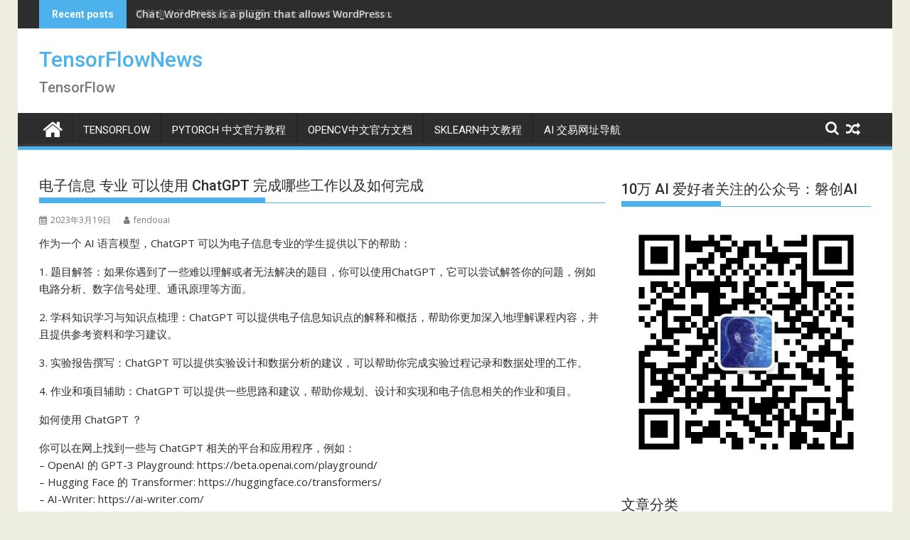

--- FILE ---
content_type: text/html; charset=UTF-8
request_url: https://www.tensorflownews.com/2023/03/19/%E7%94%B5%E5%AD%90%E4%BF%A1%E6%81%AF%E4%B8%93%E4%B8%9A-%E5%8F%AF%E4%BB%A5%E4%BD%BF%E7%94%A8-chatgpt-%E5%AE%8C%E6%88%90%E5%93%AA%E4%BA%9B%E5%B7%A5%E4%BD%9C%E4%BB%A5%E5%8F%8A%E5%A6%82%E4%BD%95%E5%AE%8C/
body_size: 57881
content:
<!DOCTYPE html><html lang="zh-CN">
    	<head>

		        <meta charset="UTF-8">
        <meta name="viewport" content="width=device-width, initial-scale=1">
        <link rel="profile" href="http://gmpg.org/xfn/11">
        <link rel="pingback" href="https://www.tensorflownews.com/xmlrpc.php">
    <title>电子信息
专业 可以使用 ChatGPT 完成哪些工作以及如何完成 &#8211; TensorFlowNews</title>
<link rel='dns-prefetch' href='//www.tensorflownews.com' />
<link rel='dns-prefetch' href='//fonts.googleapis.com' />
<link rel='dns-prefetch' href='//s.w.org' />
<link rel="alternate" type="application/rss+xml" title="TensorFlowNews &raquo; Feed" href="https://www.tensorflownews.com/feed/" />
<link rel="alternate" type="application/rss+xml" title="TensorFlowNews &raquo; 评论Feed" href="https://www.tensorflownews.com/comments/feed/" />
<link rel="alternate" type="application/rss+xml" title="TensorFlowNews &raquo; 电子信息
专业 可以使用 ChatGPT 完成哪些工作以及如何完成评论Feed" href="https://www.tensorflownews.com/2023/03/19/%e7%94%b5%e5%ad%90%e4%bf%a1%e6%81%af%e4%b8%93%e4%b8%9a-%e5%8f%af%e4%bb%a5%e4%bd%bf%e7%94%a8-chatgpt-%e5%ae%8c%e6%88%90%e5%93%aa%e4%ba%9b%e5%b7%a5%e4%bd%9c%e4%bb%a5%e5%8f%8a%e5%a6%82%e4%bd%95%e5%ae%8c/feed/" />
		<script type="text/javascript">
			window._wpemojiSettings = {"baseUrl":"https:\/\/s.w.org\/images\/core\/emoji\/13.0.1\/72x72\/","ext":".png","svgUrl":"https:\/\/s.w.org\/images\/core\/emoji\/13.0.1\/svg\/","svgExt":".svg","source":{"concatemoji":"https:\/\/www.tensorflownews.com\/wp-includes\/js\/wp-emoji-release.min.js?ver=5.6.16"}};
			!function(e,a,t){var n,r,o,i=a.createElement("canvas"),p=i.getContext&&i.getContext("2d");function s(e,t){var a=String.fromCharCode;p.clearRect(0,0,i.width,i.height),p.fillText(a.apply(this,e),0,0);e=i.toDataURL();return p.clearRect(0,0,i.width,i.height),p.fillText(a.apply(this,t),0,0),e===i.toDataURL()}function c(e){var t=a.createElement("script");t.src=e,t.defer=t.type="text/javascript",a.getElementsByTagName("head")[0].appendChild(t)}for(o=Array("flag","emoji"),t.supports={everything:!0,everythingExceptFlag:!0},r=0;r<o.length;r++)t.supports[o[r]]=function(e){if(!p||!p.fillText)return!1;switch(p.textBaseline="top",p.font="600 32px Arial",e){case"flag":return s([127987,65039,8205,9895,65039],[127987,65039,8203,9895,65039])?!1:!s([55356,56826,55356,56819],[55356,56826,8203,55356,56819])&&!s([55356,57332,56128,56423,56128,56418,56128,56421,56128,56430,56128,56423,56128,56447],[55356,57332,8203,56128,56423,8203,56128,56418,8203,56128,56421,8203,56128,56430,8203,56128,56423,8203,56128,56447]);case"emoji":return!s([55357,56424,8205,55356,57212],[55357,56424,8203,55356,57212])}return!1}(o[r]),t.supports.everything=t.supports.everything&&t.supports[o[r]],"flag"!==o[r]&&(t.supports.everythingExceptFlag=t.supports.everythingExceptFlag&&t.supports[o[r]]);t.supports.everythingExceptFlag=t.supports.everythingExceptFlag&&!t.supports.flag,t.DOMReady=!1,t.readyCallback=function(){t.DOMReady=!0},t.supports.everything||(n=function(){t.readyCallback()},a.addEventListener?(a.addEventListener("DOMContentLoaded",n,!1),e.addEventListener("load",n,!1)):(e.attachEvent("onload",n),a.attachEvent("onreadystatechange",function(){"complete"===a.readyState&&t.readyCallback()})),(n=t.source||{}).concatemoji?c(n.concatemoji):n.wpemoji&&n.twemoji&&(c(n.twemoji),c(n.wpemoji)))}(window,document,window._wpemojiSettings);
		</script>
		<style type="text/css">
img.wp-smiley,
img.emoji {
	display: inline !important;
	border: none !important;
	box-shadow: none !important;
	height: 1em !important;
	width: 1em !important;
	margin: 0 .07em !important;
	vertical-align: -0.1em !important;
	background: none !important;
	padding: 0 !important;
}
</style>
	<link rel='stylesheet' id='wp-block-library-css'  href='https://www.tensorflownews.com/wp-includes/css/dist/block-library/style.min.css?ver=5.6.16' type='text/css' media='all' />
<link rel='stylesheet' id='wp-block-library-theme-css'  href='https://www.tensorflownews.com/wp-includes/css/dist/block-library/theme.min.css?ver=5.6.16' type='text/css' media='all' />
<link rel='stylesheet' id='jquery-bxslider-css'  href='https://www.tensorflownews.com/wp-content/themes/supermag/assets/library/bxslider/css/jquery.bxslider.min.css?ver=4.2.5' type='text/css' media='all' />
<link rel='stylesheet' id='supermag-googleapis-css'  href='//fonts.googleapis.com/css?family=Open+Sans%3A600%2C400%7CRoboto%3A300italic%2C400%2C500%2C700&#038;ver=1.0.1' type='text/css' media='all' />
<link rel='stylesheet' id='font-awesome-css'  href='https://www.tensorflownews.com/wp-content/themes/supermag/assets/library/Font-Awesome/css/font-awesome.min.css?ver=4.7.0' type='text/css' media='all' />
<link rel='stylesheet' id='supermag-style-css'  href='https://www.tensorflownews.com/wp-content/themes/supermag/style.css?ver=1.4.9' type='text/css' media='all' />
<style id='supermag-style-inline-css' type='text/css'>

            mark,
            .comment-form .form-submit input,
            .read-more,
            .bn-title,
            .home-icon.front_page_on,
            .header-wrapper .menu li:hover > a,
            .header-wrapper .menu > li.current-menu-item a,
            .header-wrapper .menu > li.current-menu-parent a,
            .header-wrapper .menu > li.current_page_parent a,
            .header-wrapper .menu > li.current_page_ancestor a,
            .header-wrapper .menu > li.current-menu-item > a:before,
            .header-wrapper .menu > li.current-menu-parent > a:before,
            .header-wrapper .menu > li.current_page_parent > a:before,
            .header-wrapper .menu > li.current_page_ancestor > a:before,
            .header-wrapper .main-navigation ul ul.sub-menu li:hover > a,
            .header-wrapper .main-navigation ul ul.children li:hover > a,
            .slider-section .cat-links a,
            .featured-desc .below-entry-meta .cat-links a,
            #calendar_wrap #wp-calendar #today,
            #calendar_wrap #wp-calendar #today a,
            .wpcf7-form input.wpcf7-submit:hover,
            .breadcrumb{
                background: #4db2ec;
            }
        
            a:hover,
            .screen-reader-text:focus,
            .bn-content a:hover,
            .socials a:hover,
            .site-title a,
            .search-block input#menu-search,
            .widget_search input#s,
            .search-block #searchsubmit,
            .widget_search #searchsubmit,
            .footer-sidebar .featured-desc .above-entry-meta a:hover,
            .slider-section .slide-title:hover,
            .besides-slider .post-title a:hover,
            .slider-feature-wrap a:hover,
            .slider-section .bx-controls-direction a,
            .besides-slider .beside-post:hover .beside-caption,
            .besides-slider .beside-post:hover .beside-caption a:hover,
            .featured-desc .above-entry-meta span:hover,
            .posted-on a:hover,
            .cat-links a:hover,
            .comments-link a:hover,
            .edit-link a:hover,
            .tags-links a:hover,
            .byline a:hover,
            .nav-links a:hover,
            #supermag-breadcrumbs a:hover,
            .wpcf7-form input.wpcf7-submit,
             .woocommerce nav.woocommerce-pagination ul li a:focus, 
             .woocommerce nav.woocommerce-pagination ul li a:hover, 
             .woocommerce nav.woocommerce-pagination ul li span.current{
                color: #4db2ec;
            }
            .search-block input#menu-search,
            .widget_search input#s,
            .tagcloud a{
                border: 1px solid #4db2ec;
            }
            .footer-wrapper .border,
            .nav-links .nav-previous a:hover,
            .nav-links .nav-next a:hover{
                border-top: 1px solid #4db2ec;
            }
             .besides-slider .beside-post{
                border-bottom: 3px solid #4db2ec;
            }
            .widget-title,
            .footer-wrapper,
            .page-header .page-title,
            .single .entry-header .entry-title,
            .page .entry-header .entry-title{
                border-bottom: 1px solid #4db2ec;
            }
            .widget-title:before,
            .page-header .page-title:before,
            .single .entry-header .entry-title:before,
            .page .entry-header .entry-title:before {
                border-bottom: 7px solid #4db2ec;
            }
           .wpcf7-form input.wpcf7-submit,
            article.post.sticky{
                border: 2px solid #4db2ec;
            }
           .breadcrumb::after {
                border-left: 5px solid #4db2ec;
            }
           .rtl .breadcrumb::after {
                border-right: 5px solid #4db2ec;
                border-left:medium none;
            }
           .header-wrapper #site-navigation{
                border-bottom: 5px solid #4db2ec;
            }
           @media screen and (max-width:992px){
                .slicknav_btn.slicknav_open{
                    border: 1px solid #4db2ec;
                }
                 .header-wrapper .main-navigation ul ul.sub-menu li:hover > a,
                 .header-wrapper .main-navigation ul ul.children li:hover > a
                 {
                         background: #2d2d2d;
                 }
                .slicknav_btn.slicknav_open:before{
                    background: #4db2ec;
                    box-shadow: 0 6px 0 0 #4db2ec, 0 12px 0 0 #4db2ec;
                }
                .slicknav_nav li:hover > a,
                .slicknav_nav li.current-menu-ancestor a,
                .slicknav_nav li.current-menu-item  > a,
                .slicknav_nav li.current_page_item a,
                .slicknav_nav li.current_page_item .slicknav_item span,
                .slicknav_nav li .slicknav_item:hover a{
                    color: #4db2ec;
                }
            }
                    .cat-links .at-cat-item-1{
                    background: #4db2ec!important;
                    color : #fff!important;
                    }
                    
                    .cat-links .at-cat-item-1:hover{
                    background: #2d2d2d!important;
                    color : #fff!important;
                    }
                    
                    .cat-links .at-cat-item-2{
                    background: #4db2ec!important;
                    color : #fff!important;
                    }
                    
                    .cat-links .at-cat-item-2:hover{
                    background: #2d2d2d!important;
                    color : #fff!important;
                    }
                    
                    .cat-links .at-cat-item-3{
                    background: #4db2ec!important;
                    color : #fff!important;
                    }
                    
                    .cat-links .at-cat-item-3:hover{
                    background: #2d2d2d!important;
                    color : #fff!important;
                    }
                    
                    .cat-links .at-cat-item-4{
                    background: #4db2ec!important;
                    color : #fff!important;
                    }
                    
                    .cat-links .at-cat-item-4:hover{
                    background: #2d2d2d!important;
                    color : #fff!important;
                    }
                    
                    .cat-links .at-cat-item-5{
                    background: #4db2ec!important;
                    color : #fff!important;
                    }
                    
                    .cat-links .at-cat-item-5:hover{
                    background: #2d2d2d!important;
                    color : #fff!important;
                    }
                    
                    .cat-links .at-cat-item-6{
                    background: #4db2ec!important;
                    color : #fff!important;
                    }
                    
                    .cat-links .at-cat-item-6:hover{
                    background: #2d2d2d!important;
                    color : #fff!important;
                    }
                    
                    .cat-links .at-cat-item-7{
                    background: #4db2ec!important;
                    color : #fff!important;
                    }
                    
                    .cat-links .at-cat-item-7:hover{
                    background: #2d2d2d!important;
                    color : #fff!important;
                    }
                    
                    .cat-links .at-cat-item-8{
                    background: #4db2ec!important;
                    color : #fff!important;
                    }
                    
                    .cat-links .at-cat-item-8:hover{
                    background: #2d2d2d!important;
                    color : #fff!important;
                    }
                    
                    .cat-links .at-cat-item-9{
                    background: #4db2ec!important;
                    color : #fff!important;
                    }
                    
                    .cat-links .at-cat-item-9:hover{
                    background: #2d2d2d!important;
                    color : #fff!important;
                    }
                    
                    .cat-links .at-cat-item-12{
                    background: #4db2ec!important;
                    color : #fff!important;
                    }
                    
                    .cat-links .at-cat-item-12:hover{
                    background: #2d2d2d!important;
                    color : #fff!important;
                    }
                    
                    .cat-links .at-cat-item-13{
                    background: #4db2ec!important;
                    color : #fff!important;
                    }
                    
                    .cat-links .at-cat-item-13:hover{
                    background: #2d2d2d!important;
                    color : #fff!important;
                    }
                    
                    .cat-links .at-cat-item-14{
                    background: #4db2ec!important;
                    color : #fff!important;
                    }
                    
                    .cat-links .at-cat-item-14:hover{
                    background: #2d2d2d!important;
                    color : #fff!important;
                    }
                    
                    .cat-links .at-cat-item-15{
                    background: #4db2ec!important;
                    color : #fff!important;
                    }
                    
                    .cat-links .at-cat-item-15:hover{
                    background: #2d2d2d!important;
                    color : #fff!important;
                    }
                    
                    .cat-links .at-cat-item-19{
                    background: #4db2ec!important;
                    color : #fff!important;
                    }
                    
                    .cat-links .at-cat-item-19:hover{
                    background: #2d2d2d!important;
                    color : #fff!important;
                    }
                    
                    .cat-links .at-cat-item-22{
                    background: #4db2ec!important;
                    color : #fff!important;
                    }
                    
                    .cat-links .at-cat-item-22:hover{
                    background: #2d2d2d!important;
                    color : #fff!important;
                    }
                    
                    .cat-links .at-cat-item-23{
                    background: #4db2ec!important;
                    color : #fff!important;
                    }
                    
                    .cat-links .at-cat-item-23:hover{
                    background: #2d2d2d!important;
                    color : #fff!important;
                    }
                    
                    .cat-links .at-cat-item-27{
                    background: #4db2ec!important;
                    color : #fff!important;
                    }
                    
                    .cat-links .at-cat-item-27:hover{
                    background: #2d2d2d!important;
                    color : #fff!important;
                    }
                    
                    .cat-links .at-cat-item-36{
                    background: #4db2ec!important;
                    color : #fff!important;
                    }
                    
                    .cat-links .at-cat-item-36:hover{
                    background: #2d2d2d!important;
                    color : #fff!important;
                    }
                    
                    .cat-links .at-cat-item-39{
                    background: #4db2ec!important;
                    color : #fff!important;
                    }
                    
                    .cat-links .at-cat-item-39:hover{
                    background: #2d2d2d!important;
                    color : #fff!important;
                    }
                    
                    .cat-links .at-cat-item-61{
                    background: #4db2ec!important;
                    color : #fff!important;
                    }
                    
                    .cat-links .at-cat-item-61:hover{
                    background: #2d2d2d!important;
                    color : #fff!important;
                    }
                    
                    .cat-links .at-cat-item-68{
                    background: #4db2ec!important;
                    color : #fff!important;
                    }
                    
                    .cat-links .at-cat-item-68:hover{
                    background: #2d2d2d!important;
                    color : #fff!important;
                    }
                    
                    .cat-links .at-cat-item-69{
                    background: #4db2ec!important;
                    color : #fff!important;
                    }
                    
                    .cat-links .at-cat-item-69:hover{
                    background: #2d2d2d!important;
                    color : #fff!important;
                    }
                    
                    .cat-links .at-cat-item-73{
                    background: #4db2ec!important;
                    color : #fff!important;
                    }
                    
                    .cat-links .at-cat-item-73:hover{
                    background: #2d2d2d!important;
                    color : #fff!important;
                    }
                    
                    .cat-links .at-cat-item-74{
                    background: #4db2ec!important;
                    color : #fff!important;
                    }
                    
                    .cat-links .at-cat-item-74:hover{
                    background: #2d2d2d!important;
                    color : #fff!important;
                    }
                    
</style>
<link rel='stylesheet' id='supermag-block-front-styles-css'  href='https://www.tensorflownews.com/wp-content/themes/supermag/acmethemes/gutenberg/gutenberg-front.css?ver=1.0' type='text/css' media='all' />
<script type='text/javascript' src='https://www.tensorflownews.com/wp-includes/js/jquery/jquery.min.js?ver=3.5.1' id='jquery-core-js'></script>
<script type='text/javascript' src='https://www.tensorflownews.com/wp-includes/js/jquery/jquery-migrate.min.js?ver=3.3.2' id='jquery-migrate-js'></script>
<!--[if lt IE 9]>
<script type='text/javascript' src='https://www.tensorflownews.com/wp-content/themes/supermag/assets/library/html5shiv/html5shiv.min.js?ver=3.7.3' id='html5-js'></script>
<![endif]-->
<!--[if lt IE 9]>
<script type='text/javascript' src='https://www.tensorflownews.com/wp-content/themes/supermag/assets/library/respond/respond.min.js?ver=1.1.2' id='respond-js'></script>
<![endif]-->
<link rel="https://api.w.org/" href="https://www.tensorflownews.com/wp-json/" /><link rel="alternate" type="application/json" href="https://www.tensorflownews.com/wp-json/wp/v2/posts/33340" /><link rel="EditURI" type="application/rsd+xml" title="RSD" href="https://www.tensorflownews.com/xmlrpc.php?rsd" />
<link rel="wlwmanifest" type="application/wlwmanifest+xml" href="https://www.tensorflownews.com/wp-includes/wlwmanifest.xml" /> 
<meta name="generator" content="WordPress 5.6.16" />
<link rel="canonical" href="https://www.tensorflownews.com/2023/03/19/%e7%94%b5%e5%ad%90%e4%bf%a1%e6%81%af%e4%b8%93%e4%b8%9a-%e5%8f%af%e4%bb%a5%e4%bd%bf%e7%94%a8-chatgpt-%e5%ae%8c%e6%88%90%e5%93%aa%e4%ba%9b%e5%b7%a5%e4%bd%9c%e4%bb%a5%e5%8f%8a%e5%a6%82%e4%bd%95%e5%ae%8c/" />
<link rel='shortlink' href='https://www.tensorflownews.com/?p=33340' />
<link rel="alternate" type="application/json+oembed" href="https://www.tensorflownews.com/wp-json/oembed/1.0/embed?url=https%3A%2F%2Fwww.tensorflownews.com%2F2023%2F03%2F19%2F%25e7%2594%25b5%25e5%25ad%2590%25e4%25bf%25a1%25e6%2581%25af%25e4%25b8%2593%25e4%25b8%259a-%25e5%258f%25af%25e4%25bb%25a5%25e4%25bd%25bf%25e7%2594%25a8-chatgpt-%25e5%25ae%258c%25e6%2588%2590%25e5%2593%25aa%25e4%25ba%259b%25e5%25b7%25a5%25e4%25bd%259c%25e4%25bb%25a5%25e5%258f%258a%25e5%25a6%2582%25e4%25bd%2595%25e5%25ae%258c%2F" />
<link rel="alternate" type="text/xml+oembed" href="https://www.tensorflownews.com/wp-json/oembed/1.0/embed?url=https%3A%2F%2Fwww.tensorflownews.com%2F2023%2F03%2F19%2F%25e7%2594%25b5%25e5%25ad%2590%25e4%25bf%25a1%25e6%2581%25af%25e4%25b8%2593%25e4%25b8%259a-%25e5%258f%25af%25e4%25bb%25a5%25e4%25bd%25bf%25e7%2594%25a8-chatgpt-%25e5%25ae%258c%25e6%2588%2590%25e5%2593%25aa%25e4%25ba%259b%25e5%25b7%25a5%25e4%25bd%259c%25e4%25bb%25a5%25e5%258f%258a%25e5%25a6%2582%25e4%25bd%2595%25e5%25ae%258c%2F&#038;format=xml" />
		<script>
	var _hmt = _hmt || [];
	(function() {
	  var hm = document.createElement("script");
	  hm.src = "https://hm.baidu.com/hm.js?e926cfe5ed48169b7b9dd97cec4d12b6";
	  var s = document.getElementsByTagName("script")[0]; 
	  s.parentNode.insertBefore(hm, s);
	})();
	</script>
	<script async src="https://pagead2.googlesyndication.com/pagead/js/adsbygoogle.js?client=ca-pub-3955231995255519"
     crossorigin="anonymous"></script>

	</head>
<body class="post-template-default single single-post postid-33340 single-format-standard boxed-layout single-large-image left-logo-right-ainfo right-sidebar at-sticky-sidebar group-blog">
<script> !(function (c, b, d, a) { c[a] || (c[a] = {}); c[a].config = { userId: '',appKey: '60647bac5251b5a85134c6bd', imgUrl: 'https://webmons.aihubs.net/Up?',disableHook:false, disableJS:false,disableResource:false }; var dom = document.createElement("script"); dom.setAttribute("crossorigin", "anonymous"); dom.setAttribute("src", d); document.body.insertBefore(dom, document.body.firstChild); })(window, document, 'https://hubing.online/bundle.js', "__ml"); </script>

        <div id="page" class="hfeed site">
            <a class="skip-link screen-reader-text" href="#content" title="link">Skip to content</a>
            <header id="masthead" class="site-header" role="banner">
            <div class="top-header-section clearfix">
                <div class="wrapper">
                                                <div class="header-latest-posts bn-wrapper float-left">
                                <div class="bn-title">
                                    Recent posts                                </div>
                                <ul class="duper-bn">
                                                                            <li class="bn-content">
                                            <a href="https://www.tensorflownews.com/2023/04/02/chat_wordpress-is-a-plugin-that-allows-wordpress-users-to-easily-add-a-chat-function-to-their-website-enabling-real-time-communication-with-visitors/" title="Chat_WordPress is a plugin that allows WordPress users to easily add a chat function to their website, enabling real-time communication with visitors.">
                                                Chat_WordPress is a plugin that allows WordPress users to easily add a chat function to their website, enabling real-time communication with visitors.                                            </a>
                                        </li>
                                                                            <li class="bn-content">
                                            <a href="https://www.tensorflownews.com/2023/03/25/%e5%ad%97%e7%ac%a6%e4%b8%b2%e4%b8%8a%e5%ad%90%e5%8f%a5%e7%9a%84%e7%ad%89%e5%bc%8f%e5%ae%9a%e7%90%86%e8%af%81%e6%98%8e-equational-theorem-proving-for-clauses-over-strings/" title="字符串上子句的等式定理证明 Equational Theorem Proving for Clauses over Strings">
                                                字符串上子句的等式定理证明 Equational Theorem Proving for Clauses over Strings                                            </a>
                                        </li>
                                                                            <li class="bn-content">
                                            <a href="https://www.tensorflownews.com/2023/03/25/agda%e4%b8%ad%e7%b3%bb%e7%bb%9ft%e7%9a%84%e5%bc%ba%e6%ad%a3%e8%a7%84%e5%8c%96%e5%ae%9a%e7%90%86%e7%9a%84%e5%bd%a2%e5%bc%8f%e8%af%81%e6%98%8e-a-formal-proof-of-the-strong-normalization-theorem-for-syst/" title="Agda中系统T的强正规化定理的形式证明 A Formal Proof of the Strong Normalization Theorem for System T in Agda">
                                                Agda中系统T的强正规化定理的形式证明 A Formal Proof of the Strong Normalization Theorem for System T in Agda                                            </a>
                                        </li>
                                                                            <li class="bn-content">
                                            <a href="https://www.tensorflownews.com/2023/03/25/%e5%85%b3%e4%ba%8e%e5%af%b9%e5%81%b6%e8%bf%9e%e6%8e%a5%e5%92%8c%e7%bb%9f%e8%ae%a1%e6%b5%81%e5%bd%a2%e7%9a%84%e6%89%ad%e8%bd%ac-%e6%9b%b2%e7%8e%87%e7%9b%b8%e4%bc%bc-on-a-torsion-curvature-analogue-of-d/" title="关于对偶连接和统计流形的扭转/曲率相似 On a Torsion/Curvature Analogue of Dual Connections and Statistical Manifolds">
                                                关于对偶连接和统计流形的扭转/曲率相似 On a Torsion/Curvature Analogue of Dual Connections and Statistical Manifolds                                            </a>
                                        </li>
                                                                            <li class="bn-content">
                                            <a href="https://www.tensorflownews.com/2023/03/25/%e5%9f%ba%e4%ba%8e%e8%87%aa%e6%97%8b%e8%bd%a8%e9%81%93%e5%8a%9b%e7%9f%a9%e7%9a%84%e7%81%b5%e6%95%8f%e5%ba%a6%e5%92%8c%e7%ba%bf%e6%80%a7%e8%8c%83%e5%9b%b4%e5%8f%af%e8%b0%83%e7%9a%84%e5%8d%95%e5%99%a8/" title="基于自旋轨道力矩的灵敏度和线性范围可调的单器件无偏移磁场传感原理 Single device offset-free magnetic field sensing principle with tunable sensitivity and linear range based on spin-orbit-torques">
                                                基于自旋轨道力矩的灵敏度和线性范围可调的单器件无偏移磁场传感原理 Single device offset-free magnetic field sensing principle with tunable sensitivity and linear range based on spin-orbit-torques                                            </a>
                                        </li>
                                                                    </ul>
                            </div> <!-- .header-latest-posts -->
                                            <div class="right-header float-right">
                                            </div>
                </div>
            </div><!-- .top-header-section -->
            <div class="header-wrapper clearfix">
                <div class="header-container">
	                                    <div class="wrapper">
                        <div class="site-branding clearfix">
                                                            <div class="site-logo float-left">
                                                                                <p class="site-title">
                                                <a href="https://www.tensorflownews.com/" rel="home">TensorFlowNews</a>
                                            </p>
                                                                                        <p class="site-description">TensorFlow</p>
                                                                            </div><!--site-logo-->
                                                        <div class="clearfix"></div>
                        </div>
                    </div>
	                                    <nav id="site-navigation" class="main-navigation  clearfix" role="navigation">
                        <div class="header-main-menu wrapper clearfix">
                                                            <div class="home-icon">
                                    <a href="https://www.tensorflownews.com/" title="TensorFlowNews"><i class="fa fa-home"></i></a>
                                </div>
                                <div class="acmethemes-nav"><ul id="menu-%e5%af%bc%e8%88%aa%e6%a0%8f" class="menu"><li id="menu-item-625" class="menu-item menu-item-type-custom menu-item-object-custom menu-item-home menu-item-625"><a href="http://www.tensorflownews.com/">TensorFlow</a></li>
<li id="menu-item-14627" class="menu-item menu-item-type-custom menu-item-object-custom menu-item-14627"><a href="http://pytorch123.com">PyTorch 中文官方教程</a></li>
<li id="menu-item-11605" class="menu-item menu-item-type-custom menu-item-object-custom menu-item-11605"><a href="http://woshicver.com/">OpenCV中文官方文档</a></li>
<li id="menu-item-19747" class="menu-item menu-item-type-custom menu-item-object-custom menu-item-19747"><a href="http://sklearn123.com/">sklearn中文教程</a></li>
<li id="menu-item-12742" class="menu-item menu-item-type-custom menu-item-object-custom menu-item-12742"><a href="https://aitrading123.com/">AI 交易网址导航</a></li>
</ul></div><div class="random-post">                                        <a title="在 Google 首款微信小程序“猜画小歌”里遇见 AI" href="https://www.tensorflownews.com/2018/07/18/google-ai-weixin/">
                                            <i class="fa fa-random icon-menu"></i>
                                        </a>
                                        </div><a class="fa fa-search icon-menu search-icon-menu" href="#"></a><div class='menu-search-toggle'><div class='menu-search-inner'><div class="search-block">
    <form action="https://www.tensorflownews.com" class="searchform" id="searchform" method="get" role="search">
        <div>
            <label for="menu-search" class="screen-reader-text"></label>
                        <input type="text"  placeholder="Search"  id="menu-search" name="s" value="">
            <button class="fa fa-search" type="submit" id="searchsubmit"></button>
        </div>
    </form>
</div></div></div>                        </div>
                        <div class="responsive-slick-menu wrapper clearfix"></div>
                    </nav>
                    <!-- #site-navigation -->
	                                </div>
                <!-- .header-container -->
            </div>
            <!-- header-wrapper-->
        </header>
        <!-- #masthead -->
            <div class="wrapper content-wrapper clearfix">
            <div id="content" class="site-content">
    	<div id="primary" class="content-area">
		<main id="main" class="site-main" role="main">
		<article id="post-33340" class="post-33340 post type-post status-publish format-standard hentry category-chatgpt">
	<header class="entry-header">
		<h1 class="entry-title">电子信息
专业 可以使用 ChatGPT 完成哪些工作以及如何完成</h1>
		<div class="entry-meta">
			<span class="posted-on"><a href="https://www.tensorflownews.com/2023/03/19/%e7%94%b5%e5%ad%90%e4%bf%a1%e6%81%af%e4%b8%93%e4%b8%9a-%e5%8f%af%e4%bb%a5%e4%bd%bf%e7%94%a8-chatgpt-%e5%ae%8c%e6%88%90%e5%93%aa%e4%ba%9b%e5%b7%a5%e4%bd%9c%e4%bb%a5%e5%8f%8a%e5%a6%82%e4%bd%95%e5%ae%8c/" rel="bookmark"><i class="fa fa-calendar"></i><time class="entry-date published updated" datetime="2023-03-19T21:33:18+08:00">2023年3月19日</time></a></span><span class="byline"> <span class="author vcard"><a class="url fn n" href="https://www.tensorflownews.com/author/fendouai/"><i class="fa fa-user"></i>fendouai</a></span></span>		</div><!-- .entry-meta -->
	</header><!-- .entry-header -->
	<!--post thumbnal options-->
		<div class="entry-content">
		<p>作为一个 AI 语言模型，ChatGPT 可以为电子信息专业的学生提供以下的帮助：</p>
<p>1. 题目解答：如果你遇到了一些难以理解或者无法解决的题目，你可以使用ChatGPT，它可以尝试解答你的问题，例如电路分析、数字信号处理、通讯原理等方面。</p>
<p>2. 学科知识学习与知识点梳理：ChatGPT 可以提供电子信息知识点的解释和概括，帮助你更加深入地理解课程内容，并且提供参考资料和学习建议。</p>
<p>3. 实验报告撰写：ChatGPT 可以提供实验设计和数据分析的建议，可以帮助你完成实验过程记录和数据处理的工作。</p>
<p>4. 作业和项目辅助：ChatGPT 可以提供一些思路和建议，帮助你规划、设计和实现和电子信息相关的作业和项目。</p>
<p>如何使用 ChatGPT ？</p>
<p>你可以在网上找到一些与 ChatGPT 相关的平台和应用程序，例如：<br />
&#8211; OpenAI 的 GPT-3 Playground: https://beta.openai.com/playground/<br />
&#8211; Hugging Face 的 Transformer: https://huggingface.co/transformers/<br />
&#8211; AI-Writer: https://ai-writer.com/</p>
<p>以下是一些使用 ChatGPT 的建议：<br />
&#8211; 清晰明确地描述你的问题或需求，例如：“我需要了解如何计算 RC 电路的时间常数。”<br />
&#8211; 对 ChatGPT 的回答进行评估，确保它对你的问题有满意的回答。<br />
&#8211; 在 ChatGPT 回答中寻找参考资料和学习资源，可以帮助你更好地了解和掌握知识点。</p>
<p>更多 chatgpt 用法：<a href="http://chatnews.cn/">http://chatnews.cn/</a></p>
	</div><!-- .entry-content -->
	<footer class="entry-footer featured-desc">
		<span class="cat-links"><i class="fa fa-folder-o"></i><a href="https://www.tensorflownews.com/category/chatgpt/" rel="category tag">chatgpt</a></span>	</footer><!-- .entry-footer -->
</article><!-- #post-## -->
	<nav class="navigation post-navigation" role="navigation" aria-label="文章">
		<h2 class="screen-reader-text">文章导航</h2>
		<div class="nav-links"><div class="nav-previous"><a href="https://www.tensorflownews.com/2023/03/19/%e9%a3%8e%e9%99%a9%e7%ae%a1%e7%90%86%e5%b8%88-%e5%8f%af%e4%bb%a5%e4%bd%bf%e7%94%a8-chatgpt-%e5%ae%8c%e6%88%90%e5%93%aa%e4%ba%9b%e5%b7%a5%e4%bd%9c%e4%bb%a5%e5%8f%8a%e5%a6%82%e4%bd%95%e5%ae%8c%e6%88%90/" rel="prev">风险管理师
 可以使用 ChatGPT 完成哪些工作以及如何完成</a></div><div class="nav-next"><a href="https://www.tensorflownews.com/2023/03/19/%e8%b4%a8%e9%87%8f%e7%ae%a1%e7%90%86%e5%b8%88-%e5%8f%af%e4%bb%a5%e4%bd%bf%e7%94%a8-chatgpt-%e5%ae%8c%e6%88%90%e5%93%aa%e4%ba%9b%e5%b7%a5%e4%bd%9c%e4%bb%a5%e5%8f%8a%e5%a6%82%e4%bd%95%e5%ae%8c%e6%88%90/" rel="next">质量管理师
 可以使用 ChatGPT 完成哪些工作以及如何完成</a></div></div>
	</nav>                <h2 class="widget-title">
			        Related posts                </h2>
		                    <ul class="featured-entries-col featured-entries featured-col-posts featured-related-posts">
		                            <li class="acme-col-3">
                        <figure class="widget-image">
                            <a href="https://www.tensorflownews.com/2023/03/19/%e5%bf%83%e7%90%86%e5%ad%a6%e5%ae%b6-%e5%8f%af%e4%bb%a5%e4%bd%bf%e7%94%a8-chatgpt-%e5%ae%8c%e6%88%90%e5%93%aa%e4%ba%9b%e5%b7%a5%e4%bd%9c%e4%bb%a5%e5%8f%8a%e5%a6%82%e4%bd%95%e5%ae%8c%e6%88%90-2/">
						                                            <div class="no-image-widgets">
								        <h2 class="caption-title"><a href="https://www.tensorflownews.com/2023/03/19/%e5%bf%83%e7%90%86%e5%ad%a6%e5%ae%b6-%e5%8f%af%e4%bb%a5%e4%bd%bf%e7%94%a8-chatgpt-%e5%ae%8c%e6%88%90%e5%93%aa%e4%ba%9b%e5%b7%a5%e4%bd%9c%e4%bb%a5%e5%8f%8a%e5%a6%82%e4%bd%95%e5%ae%8c%e6%88%90-2/" rel="bookmark">心理学家 可以使用 ChatGPT 完成哪些工作以及如何完成</a></h2>                                    </div>
							                                    </a>
                        </figure>
                        <div class="featured-desc">
                            <div class="above-entry-meta">
						                                        <span>
                                    <a href="https://www.tensorflownews.com/2023/03/19/">
                                        <i class="fa fa-calendar"></i>
	                                    2023年3月19日                                    </a>
                                </span>
                                <span>
                                    <a href="https://www.tensorflownews.com/author/fendouai/" title="fendouai">
                                        <i class="fa fa-user"></i>
	                                    fendouai                                    </a>
                                </span>
                                
                            </div>
                            <a href="https://www.tensorflownews.com/2023/03/19/%e5%bf%83%e7%90%86%e5%ad%a6%e5%ae%b6-%e5%8f%af%e4%bb%a5%e4%bd%bf%e7%94%a8-chatgpt-%e5%ae%8c%e6%88%90%e5%93%aa%e4%ba%9b%e5%b7%a5%e4%bd%9c%e4%bb%a5%e5%8f%8a%e5%a6%82%e4%bd%95%e5%ae%8c%e6%88%90-2/">
                                <h4 class="title">
							        心理学家 可以使用 ChatGPT 完成哪些工作以及如何完成                                </h4>
                            </a>
					        <div class="details">心理学家可以使用ChatGPT进...</div>                            <div class="below-entry-meta">
						        <span class="cat-links"><a class="at-cat-item-73" href="https://www.tensorflownews.com/category/chatgpt/"  rel="category tag">chatgpt</a>&nbsp;</span>                            </div>
                        </div>
                    </li>
			                            <li class="acme-col-3">
                        <figure class="widget-image">
                            <a href="https://www.tensorflownews.com/2023/03/19/%e5%8e%86%e5%8f%b2%e5%ad%a6%e5%ae%b6-%e5%8f%af%e4%bb%a5%e4%bd%bf%e7%94%a8-chatgpt-%e5%ae%8c%e6%88%90%e5%93%aa%e4%ba%9b%e5%b7%a5%e4%bd%9c%e4%bb%a5%e5%8f%8a%e5%a6%82%e4%bd%95%e5%ae%8c%e6%88%90/">
						                                            <div class="no-image-widgets">
								        <h2 class="caption-title"><a href="https://www.tensorflownews.com/2023/03/19/%e5%8e%86%e5%8f%b2%e5%ad%a6%e5%ae%b6-%e5%8f%af%e4%bb%a5%e4%bd%bf%e7%94%a8-chatgpt-%e5%ae%8c%e6%88%90%e5%93%aa%e4%ba%9b%e5%b7%a5%e4%bd%9c%e4%bb%a5%e5%8f%8a%e5%a6%82%e4%bd%95%e5%ae%8c%e6%88%90/" rel="bookmark">历史学家
 可以使用 ChatGPT 完成哪些工作以及如何完成</a></h2>                                    </div>
							                                    </a>
                        </figure>
                        <div class="featured-desc">
                            <div class="above-entry-meta">
						                                        <span>
                                    <a href="https://www.tensorflownews.com/2023/03/19/">
                                        <i class="fa fa-calendar"></i>
	                                    2023年3月19日                                    </a>
                                </span>
                                <span>
                                    <a href="https://www.tensorflownews.com/author/fendouai/" title="fendouai">
                                        <i class="fa fa-user"></i>
	                                    fendouai                                    </a>
                                </span>
                                
                            </div>
                            <a href="https://www.tensorflownews.com/2023/03/19/%e5%8e%86%e5%8f%b2%e5%ad%a6%e5%ae%b6-%e5%8f%af%e4%bb%a5%e4%bd%bf%e7%94%a8-chatgpt-%e5%ae%8c%e6%88%90%e5%93%aa%e4%ba%9b%e5%b7%a5%e4%bd%9c%e4%bb%a5%e5%8f%8a%e5%a6%82%e4%bd%95%e5%ae%8c%e6%88%90/">
                                <h4 class="title">
							        历史学家
 可以使用 ChatGPT 完成哪些工作以及如何完成                                </h4>
                            </a>
					        <div class="details">ChatGPT可以为历史学家提供...</div>                            <div class="below-entry-meta">
						        <span class="cat-links"><a class="at-cat-item-73" href="https://www.tensorflownews.com/category/chatgpt/"  rel="category tag">chatgpt</a>&nbsp;</span>                            </div>
                        </div>
                    </li>
			                            <li class="acme-col-3">
                        <figure class="widget-image">
                            <a href="https://www.tensorflownews.com/2023/03/19/%e7%a4%be%e4%bc%9a%e5%ad%a6%e5%ae%b6-%e5%8f%af%e4%bb%a5%e4%bd%bf%e7%94%a8-chatgpt-%e5%ae%8c%e6%88%90%e5%93%aa%e4%ba%9b%e5%b7%a5%e4%bd%9c%e4%bb%a5%e5%8f%8a%e5%a6%82%e4%bd%95%e5%ae%8c%e6%88%90/">
						                                            <div class="no-image-widgets">
								        <h2 class="caption-title"><a href="https://www.tensorflownews.com/2023/03/19/%e7%a4%be%e4%bc%9a%e5%ad%a6%e5%ae%b6-%e5%8f%af%e4%bb%a5%e4%bd%bf%e7%94%a8-chatgpt-%e5%ae%8c%e6%88%90%e5%93%aa%e4%ba%9b%e5%b7%a5%e4%bd%9c%e4%bb%a5%e5%8f%8a%e5%a6%82%e4%bd%95%e5%ae%8c%e6%88%90/" rel="bookmark">社会学家
 可以使用 ChatGPT 完成哪些工作以及如何完成</a></h2>                                    </div>
							                                    </a>
                        </figure>
                        <div class="featured-desc">
                            <div class="above-entry-meta">
						                                        <span>
                                    <a href="https://www.tensorflownews.com/2023/03/19/">
                                        <i class="fa fa-calendar"></i>
	                                    2023年3月19日                                    </a>
                                </span>
                                <span>
                                    <a href="https://www.tensorflownews.com/author/fendouai/" title="fendouai">
                                        <i class="fa fa-user"></i>
	                                    fendouai                                    </a>
                                </span>
                                
                            </div>
                            <a href="https://www.tensorflownews.com/2023/03/19/%e7%a4%be%e4%bc%9a%e5%ad%a6%e5%ae%b6-%e5%8f%af%e4%bb%a5%e4%bd%bf%e7%94%a8-chatgpt-%e5%ae%8c%e6%88%90%e5%93%aa%e4%ba%9b%e5%b7%a5%e4%bd%9c%e4%bb%a5%e5%8f%8a%e5%a6%82%e4%bd%95%e5%ae%8c%e6%88%90/">
                                <h4 class="title">
							        社会学家
 可以使用 ChatGPT 完成哪些工作以及如何完成                                </h4>
                            </a>
					        <div class="details">作为一个人工智能语言模型，Cha...</div>                            <div class="below-entry-meta">
						        <span class="cat-links"><a class="at-cat-item-73" href="https://www.tensorflownews.com/category/chatgpt/"  rel="category tag">chatgpt</a>&nbsp;</span>                            </div>
                        </div>
                    </li>
			                    </ul>
            <div class="clearfix"></div>
	        		</main><!-- #main -->
	</div><!-- #primary -->
    <div id="secondary-right" class="widget-area sidebar secondary-sidebar float-right" role="complementary">
        <div id="sidebar-section-top" class="widget-area sidebar clearfix">
			<aside id="media_image-22" class="widget widget_media_image"><h3 class="widget-title"><span>10万 AI 爱好者关注的公众号：磐创AI</span></h3><a href="https://www.tensorflownews.com/"><img width="430" height="430" src="https://www.tensorflownews.com/wp-content/uploads/2019/08/WechatIMG14188.jpeg" class="image wp-image-14157  attachment-full size-full" alt="" loading="lazy" style="max-width: 100%; height: auto;" /></a></aside><aside id="categories-4" class="widget widget_categories"><h3 class="widget-title"><span>文章分类</span></h3>
			<ul>
					<li class="cat-item cat-item-74"><a href="https://www.tensorflownews.com/category/arxiv/">arxiv</a>
</li>
	<li class="cat-item cat-item-73"><a href="https://www.tensorflownews.com/category/chatgpt/">chatgpt</a>
</li>
	<li class="cat-item cat-item-7"><a href="https://www.tensorflownews.com/category/gensim/">gensim</a>
</li>
	<li class="cat-item cat-item-12"><a href="https://www.tensorflownews.com/category/github/">GitHub</a>
</li>
	<li class="cat-item cat-item-22"><a href="https://www.tensorflownews.com/category/job/">job</a>
</li>
	<li class="cat-item cat-item-6"><a href="https://www.tensorflownews.com/category/keras/">Keras</a>
</li>
	<li class="cat-item cat-item-9"><a href="https://www.tensorflownews.com/category/tensorflow/pdf/">PDF</a>
</li>
	<li class="cat-item cat-item-61"><a href="https://www.tensorflownews.com/category/pytorch/">PyTorch</a>
</li>
	<li class="cat-item cat-item-2"><a href="https://www.tensorflownews.com/category/tensorflow/">TensorFlow</a>
</li>
	<li class="cat-item cat-item-1"><a href="https://www.tensorflownews.com/category/uncategorized/">TensorFlowNews</a>
</li>
	<li class="cat-item cat-item-4"><a href="https://www.tensorflownews.com/category/tensorflow/function/">TensorFlow函数</a>
</li>
	<li class="cat-item cat-item-8"><a href="https://www.tensorflownews.com/category/tensorflow/install/">TensorFlow安装</a>
</li>
	<li class="cat-item cat-item-3"><a href="https://www.tensorflownews.com/category/tensorflow/tensorflow-demo/">TensorFlow实战</a>
</li>
	<li class="cat-item cat-item-14"><a href="https://www.tensorflownews.com/category/course/">TensorFlow教程</a>
</li>
	<li class="cat-item cat-item-5"><a href="https://www.tensorflownews.com/category/tensorflow/doc/">TensorFlow文档</a>
</li>
	<li class="cat-item cat-item-68"><a href="https://www.tensorflownews.com/category/%e5%b7%a5%e4%bd%9c/%e5%85%ac%e5%8f%b8%e4%bb%8b%e7%bb%8d/">公司介绍</a>
</li>
	<li class="cat-item cat-item-69"><a href="https://www.tensorflownews.com/category/%e5%b7%a5%e4%bd%9c/%e5%86%85%e6%8e%a8/">内推</a>
</li>
	<li class="cat-item cat-item-15"><a href="https://www.tensorflownews.com/category/%e5%ae%89%e8%a3%85/">安装</a>
</li>
	<li class="cat-item cat-item-27"><a href="https://www.tensorflownews.com/category/%e5%b7%a5%e4%bd%9c/">工作</a>
</li>
	<li class="cat-item cat-item-23"><a href="https://www.tensorflownews.com/category/machine-learning/">机器学习</a>
</li>
	<li class="cat-item cat-item-19"><a href="https://www.tensorflownews.com/category/chatbot/">聊天机器人</a>
</li>
	<li class="cat-item cat-item-13"><a href="https://www.tensorflownews.com/category/nlp/">自然语言处理</a>
</li>
	<li class="cat-item cat-item-36"><a href="https://www.tensorflownews.com/category/computer-version/">计算机视觉</a>
</li>
			</ul>

			</aside><aside id="tag_cloud-5" class="widget widget_tag_cloud"><h3 class="widget-title"><span>文章标签</span></h3><div class="tagcloud"><a href="https://www.tensorflownews.com/tag/cnn/" class="tag-cloud-link tag-link-28 tag-link-position-1" style="font-size: 8pt;" aria-label="CNN (1个项目)">CNN</a>
<a href="https://www.tensorflownews.com/tag/face-alignment/" class="tag-cloud-link tag-link-25 tag-link-position-2" style="font-size: 8pt;" aria-label="face-alignment (1个项目)">face-alignment</a>
<a href="https://www.tensorflownews.com/tag/health/" class="tag-cloud-link tag-link-72 tag-link-position-3" style="font-size: 22pt;" aria-label="Health (40个项目)">Health</a>
<a href="https://www.tensorflownews.com/tag/machine-learning/" class="tag-cloud-link tag-link-24 tag-link-position-4" style="font-size: 15.908396946565pt;" aria-label="machine learning (10个项目)">machine learning</a>
<a href="https://www.tensorflownews.com/tag/python/" class="tag-cloud-link tag-link-64 tag-link-position-5" style="font-size: 8pt;" aria-label="python (1个项目)">python</a>
<a href="https://www.tensorflownews.com/tag/pytorch/" class="tag-cloud-link tag-link-26 tag-link-position-6" style="font-size: 9.9236641221374pt;" aria-label="pytorch (2个项目)">pytorch</a>
<a href="https://www.tensorflownews.com/tag/tensorflow/" class="tag-cloud-link tag-link-21 tag-link-position-7" style="font-size: 12.274809160305pt;" aria-label="tensorflow (4个项目)">tensorflow</a>
<a href="https://www.tensorflownews.com/tag/%e4%ba%ba%e5%b7%a5%e6%99%ba%e8%83%bd/" class="tag-cloud-link tag-link-66 tag-link-position-8" style="font-size: 8pt;" aria-label="人工智能 (1个项目)">人工智能</a>
<a href="https://www.tensorflownews.com/tag/%e4%ba%ba%e8%84%b8%e8%af%86%e5%88%ab/" class="tag-cloud-link tag-link-40 tag-link-position-9" style="font-size: 9.9236641221374pt;" aria-label="人脸识别 (2个项目)">人脸识别</a>
<a href="https://www.tensorflownews.com/tag/%e5%85%a5%e9%97%a8/" class="tag-cloud-link tag-link-55 tag-link-position-10" style="font-size: 8pt;" aria-label="入门 (1个项目)">入门</a>
<a href="https://www.tensorflownews.com/tag/%e5%86%b3%e7%ad%96%e6%a0%91/" class="tag-cloud-link tag-link-41 tag-link-position-11" style="font-size: 8pt;" aria-label="决策树 (1个项目)">决策树</a>
<a href="https://www.tensorflownews.com/tag/%e5%8d%b7%e7%a7%af%e7%a5%9e%e7%bb%8f%e7%bd%91%e7%bb%9c/" class="tag-cloud-link tag-link-29 tag-link-position-12" style="font-size: 12.274809160305pt;" aria-label="卷积神经网络 (4个项目)">卷积神经网络</a>
<a href="https://www.tensorflownews.com/tag/%e5%8f%af%e8%a7%86%e5%8c%96/" class="tag-cloud-link tag-link-42 tag-link-position-13" style="font-size: 8pt;" aria-label="可视化 (1个项目)">可视化</a>
<a href="https://www.tensorflownews.com/tag/%e5%9f%ba%e7%a1%80/" class="tag-cloud-link tag-link-57 tag-link-position-14" style="font-size: 8pt;" aria-label="基础 (1个项目)">基础</a>
<a href="https://www.tensorflownews.com/tag/%e5%ad%97%e8%8a%82%e8%b7%b3%e5%8a%a8%ef%bc%8c%e8%96%aa%e8%b5%84%ef%bc%8c%e6%80%8e%e4%b9%88%e6%a0%b7%ef%bc%8c%e5%8f%91%e5%b1%95/" class="tag-cloud-link tag-link-67 tag-link-position-15" style="font-size: 8pt;" aria-label="字节跳动，薪资，怎么样，发展 (1个项目)">字节跳动，薪资，怎么样，发展</a>
<a href="https://www.tensorflownews.com/tag/%e5%bc%ba%e5%8c%96%e5%ad%a6%e4%b9%a0/" class="tag-cloud-link tag-link-58 tag-link-position-16" style="font-size: 8pt;" aria-label="强化学习 (1个项目)">强化学习</a>
<a href="https://www.tensorflownews.com/tag/%e5%be%ae%e4%bf%a1/" class="tag-cloud-link tag-link-60 tag-link-position-17" style="font-size: 8pt;" aria-label="微信 (1个项目)">微信</a>
<a href="https://www.tensorflownews.com/tag/%e6%95%b0%e6%8d%ae%e7%a7%91%e5%ad%a6/" class="tag-cloud-link tag-link-65 tag-link-position-18" style="font-size: 8pt;" aria-label="数据科学 (1个项目)">数据科学</a>
<a href="https://www.tensorflownews.com/tag/%e6%96%87%e6%9c%ac%e5%88%86%e7%b1%bb/" class="tag-cloud-link tag-link-43 tag-link-position-19" style="font-size: 9.9236641221374pt;" aria-label="文本分类 (2个项目)">文本分类</a>
<a href="https://www.tensorflownews.com/tag/%e6%99%ba%e8%83%bd%e5%ae%a2%e6%9c%8d/" class="tag-cloud-link tag-link-38 tag-link-position-20" style="font-size: 8pt;" aria-label="智能客服 (1个项目)">智能客服</a>
<a href="https://www.tensorflownews.com/tag/%e6%9c%b4%e7%b4%a0%e8%b4%9d%e5%8f%b6%e6%96%af/" class="tag-cloud-link tag-link-44 tag-link-position-21" style="font-size: 8pt;" aria-label="朴素贝叶斯 (1个项目)">朴素贝叶斯</a>
<a href="https://www.tensorflownews.com/tag/%e6%9c%ba%e5%99%a8%e5%ad%a6%e4%b9%a0/" class="tag-cloud-link tag-link-47 tag-link-position-22" style="font-size: 13.129770992366pt;" aria-label="机器学习 (5个项目)">机器学习</a>
<a href="https://www.tensorflownews.com/tag/%e6%9c%ba%e5%99%a8%e5%ad%a6%e4%b9%a0%e8%b5%84%e6%ba%90/" class="tag-cloud-link tag-link-51 tag-link-position-23" style="font-size: 8pt;" aria-label="机器学习资源 (1个项目)">机器学习资源</a>
<a href="https://www.tensorflownews.com/tag/%e6%b7%b1%e5%ba%a6%e5%ad%a6%e4%b9%a0/" class="tag-cloud-link tag-link-54 tag-link-position-24" style="font-size: 9.9236641221374pt;" aria-label="深度学习 (2个项目)">深度学习</a>
<a href="https://www.tensorflownews.com/tag/%e7%94%b5%e5%ad%90%e4%b9%a6/" class="tag-cloud-link tag-link-63 tag-link-position-25" style="font-size: 8pt;" aria-label="电子书 (1个项目)">电子书</a>
<a href="https://www.tensorflownews.com/tag/%e7%ae%97%e6%b3%95/" class="tag-cloud-link tag-link-56 tag-link-position-26" style="font-size: 8pt;" aria-label="算法 (1个项目)">算法</a>
<a href="https://www.tensorflownews.com/tag/%e8%81%8a%e5%a4%a9%e6%9c%ba%e5%99%a8%e4%ba%ba/" class="tag-cloud-link tag-link-59 tag-link-position-27" style="font-size: 9.9236641221374pt;" aria-label="聊天机器人 (2个项目)">聊天机器人</a>
<a href="https://www.tensorflownews.com/tag/%e8%b5%84%e6%ba%90/" class="tag-cloud-link tag-link-62 tag-link-position-28" style="font-size: 8pt;" aria-label="资源 (1个项目)">资源</a></div>
</aside><aside id="custom_html-14" class="widget_text widget widget_custom_html"><h3 class="widget-title"><span>友情链接</span></h3><div class="textwidget custom-html-widget"><p><a href="http://www.panchuangai.com/">聊天机器人</a></p>
<p><a href="http://www.panchuangai.com/">智能客服</a></p>
<p><a href="http://www.panchuangai.com/">推荐系统</a></p>
<p><a href="http://www.nanjixiong.com/">南极熊3D打印网</a></p>
<p><a href="https://www.openmao.cn/">开放猫</a></p>

<p><a href="	
http://panchuang.net">TensorFlow</a></p>

<p><a href="https://www.openmao.cn/">开放猫</a></p>
<p><a href="http://www.panchuangai.com/">磐创AI</a></p>
<p><a href="	
http://pytorchchina.com">pytorch</a></p>
<p><a href="	
http://pytorch123.com/">pytorch 中文文档</a></p>
<p><a href="	
http://objectdetection.cn"> object detection </a></p>
<p><a href="	
http://www.tf86.com/"> Python</a></p>
<p><a href="	
http://www.fendouai.com/"> aigc</a></p>
<p><a href="	
http://woshicver.com/"> OpenCV中文官方文档</a></p>

<p>
<a href="https://aitrading123.com/">AI交易导航</a></p>
<p>
<a href="https://aitrading123.com/">AI交易</a></p>
<p><a href="http://dappok.com/">Dappok</a></p>
<p><a href="http://fendouai.com/">量化交易</a></p>
</div></aside>        </div>
    </div>
        </div><!-- #content -->
        </div><!-- content-wrapper-->
            <div class="clearfix"></div>
        <footer id="colophon" class="site-footer" role="contentinfo">
            <div class="footer-wrapper">
                <div class="top-bottom wrapper">
                    <div id="footer-top">
                        <div class="footer-columns">
                                                   </div>
                    </div><!-- #foter-top -->
                    <div class="clearfix"></div>
                 </div><!-- top-bottom-->
                <div class="wrapper footer-copyright border text-center">
                    <p>
                                                    部分内容来自网络，如果侵权联系删除，转载均注明原文链接。                                            </p>
                    <div class="site-info">
                    <a href="https://wordpress.org/">Proudly powered by WordPress</a>
                    <span class="sep"> | </span>
                    Theme: SuperMag by <a href="https://www.acmethemes.com/" rel="designer">Acme Themes</a>                    </div><!-- .site-info -->
                </div>
            </div><!-- footer-wrapper-->
        </footer><!-- #colophon -->
            </div><!-- #page -->
    <script type='text/javascript' src='https://www.tensorflownews.com/wp-content/themes/supermag/assets/library/bxslider/js/jquery.bxslider.js?ver=4.2.5.1.2' id='jquery-bxslider-js'></script>
<script type='text/javascript' src='https://www.tensorflownews.com/wp-content/themes/supermag/assets/library/theia-sticky-sidebar/theia-sticky-sidebar.min.js?ver=1.7.0' id='theia-sticky-sidebar-js'></script>
<script type='text/javascript' src='https://www.tensorflownews.com/wp-content/themes/supermag/assets/js/supermag-custom.js?ver=1.4.0' id='supermag-custom-js'></script>
<script type='text/javascript' src='https://www.tensorflownews.com/wp-includes/js/wp-embed.min.js?ver=5.6.16' id='wp-embed-js'></script>
</body>
</html>